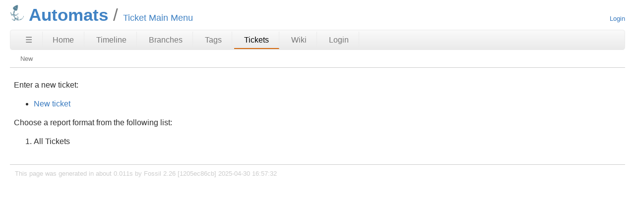

--- FILE ---
content_type: text/html; charset=utf-8
request_url: https://chiselapp.com/user/sti/repository/automats/ticket
body_size: 2180
content:
<!DOCTYPE html>
<html>
<head>
<meta charset="UTF-8">
<base href="https://chiselapp.com/user/sti/repository/automats/ticket">
<meta http-equiv="Content-Security-Policy" content="default-src 'self' data:; script-src 'self' 'nonce-20f085d495047081b1f22bf263aaef5df1c680b0de80fe49'; style-src 'self' 'unsafe-inline'; img-src * data:">
<meta name="viewport" content="width=device-width, initial-scale=1.0">
<title>Automats: Ticket Main Menu</title>
<link rel="alternate" type="application/rss+xml" title="RSS Feed"  href="/user/sti/repository/automats/timeline.rss">
<link rel="stylesheet" href="/user/sti/repository/automats/style.css?id=15a4915" type="text/css">
</head>
<body class="ticket rpage-ticket cpage-ticket">
<header>
  <div class="logo">
    
    <a href="https://chiselapp.com/">
      <img src="/user/sti/repository/automats/logo?id=15a4915" border="0" alt="Automats">
    </a>
  </div>
  <div class="title">
    <h1>Automats</h1>
    <span class="page-title">Ticket Main Menu</span>
  </div>
  <div class="status">
    <a href='/user/sti/repository/automats/login'>Login</a>

  </div>
</header>
<nav class="mainmenu" title="Main Menu">
  <a id='hbbtn' href='/user/sti/repository/automats/sitemap' aria-label='Site Map'>&#9776;</a><a href='/user/sti/repository/automats/home' class=''>Home</a>
<a href='/user/sti/repository/automats/timeline' class=''>Timeline</a>
<a href='/user/sti/repository/automats/brlist' class='wideonly'>Branches</a>
<a href='/user/sti/repository/automats/taglist' class='wideonly'>Tags</a>
<a href='/user/sti/repository/automats/ticket' class='active wideonly'>Tickets</a>
<a href='/user/sti/repository/automats/wiki' class='wideonly'>Wiki</a>
<a href='/user/sti/repository/automats/login' class='wideonly'>Login</a>

</nav>
<nav id="hbdrop" class='hbdrop' title="sitemap"></nav>
<h1 class="page-title">Ticket Main Menu</h1>
<div class="submenu">
<a class="label sml-new" href="/user/sti/repository/automats/tktnew">New</a>
</div>
<div class="content"><span id="debugMsg"></span>
<p>Enter a new ticket:</p><ul><li><a href='tktnew'>New ticket</a></li></ul>

<p>Choose a report format from the following list:</p>
<ol>
<li>All Tickets</a>&nbsp;&nbsp;&nbsp;</li>

</ol>


</div>
<footer>
This page was generated in about
0.011s by
Fossil 2.26 [1205ec86cb] 2025-04-30 16:57:32
</footer>
<script nonce="20f085d495047081b1f22bf263aaef5df1c680b0de80fe49">/* style.c:899 */
function debugMsg(msg){
var n = document.getElementById("debugMsg");
if(n){n.textContent=msg;}
}
</script>
<script nonce='20f085d495047081b1f22bf263aaef5df1c680b0de80fe49'>
/* hbmenu.js *************************************************************/
(function() {
var hbButton = document.getElementById("hbbtn");
if (!hbButton) return;
if (!document.addEventListener) return;
var panel = document.getElementById("hbdrop");
if (!panel) return;
if (!panel.style) return;
var panelBorder = panel.style.border;
var panelInitialized = false;
var panelResetBorderTimerID = 0;
var animate = panel.style.transition !== null && (typeof(panel.style.transition) == "string");
var animMS = panel.getAttribute("data-anim-ms");
if (animMS) {
animMS = parseInt(animMS);
if (isNaN(animMS) || animMS == 0)
animate = false;
else if (animMS < 0)
animMS = 400;
}
else
animMS = 400;
var panelHeight;
function calculatePanelHeight() {
panel.style.maxHeight = '';
var es   = window.getComputedStyle(panel),
edis = es.display,
epos = es.position,
evis = es.visibility;
panel.style.visibility = 'hidden';
panel.style.position   = 'absolute';
panel.style.display    = 'block';
panelHeight = panel.offsetHeight + 'px';
panel.style.display    = edis;
panel.style.position   = epos;
panel.style.visibility = evis;
}
function showPanel() {
if (panelResetBorderTimerID) {
clearTimeout(panelResetBorderTimerID);
panelResetBorderTimerID = 0;
}
if (animate) {
if (!panelInitialized) {
panelInitialized = true;
calculatePanelHeight();
panel.style.transition = 'max-height ' + animMS +
'ms ease-in-out';
panel.style.overflowY  = 'hidden';
panel.style.maxHeight  = '0';
}
setTimeout(function() {
panel.style.maxHeight = panelHeight;
panel.style.border    = panelBorder;
}, 40);
}
panel.style.display = 'block';
document.addEventListener('keydown',panelKeydown,true);
document.addEventListener('click',panelClick,false);
}
var panelKeydown = function(event) {
var key = event.which || event.keyCode;
if (key == 27) {
event.stopPropagation();
panelToggle(true);
}
};
var panelClick = function(event) {
if (!panel.contains(event.target)) {
panelToggle(true);
}
};
function panelShowing() {
if (animate) {
return panel.style.maxHeight == panelHeight;
}
else {
return panel.style.display == 'block';
}
}
function hasChildren(element) {
var childElement = element.firstChild;
while (childElement) {
if (childElement.nodeType == 1)
return true;
childElement = childElement.nextSibling;
}
return false;
}
window.addEventListener('resize',function(event) {
panelInitialized = false;
},false);
hbButton.addEventListener('click',function(event) {
event.stopPropagation();
event.preventDefault();
panelToggle(false);
},false);
function panelToggle(suppressAnimation) {
if (panelShowing()) {
document.removeEventListener('keydown',panelKeydown,true);
document.removeEventListener('click',panelClick,false);
if (animate) {
if (suppressAnimation) {
var transition = panel.style.transition;
panel.style.transition = '';
panel.style.maxHeight = '0';
panel.style.border = 'none';
setTimeout(function() {
panel.style.transition = transition;
}, 40);
}
else {
panel.style.maxHeight = '0';
panelResetBorderTimerID = setTimeout(function() {
panel.style.border = 'none';
panelResetBorderTimerID = 0;
}, animMS);
}
}
else {
panel.style.display = 'none';
}
}
else {
if (!hasChildren(panel)) {
var xhr = new XMLHttpRequest();
xhr.onload = function() {
var doc = xhr.responseXML;
if (doc) {
var sm = doc.querySelector("ul#sitemap");
if (sm && xhr.status == 200) {
panel.innerHTML = sm.outerHTML;
showPanel();
}
}
}
var url = hbButton.href + (hbButton.href.includes("?")?"&popup":"?popup")
xhr.open("GET", url);
xhr.responseType = "document";
xhr.send();
}
else {
showPanel();
}
}
}
})();
</script>
</body>
</html>
